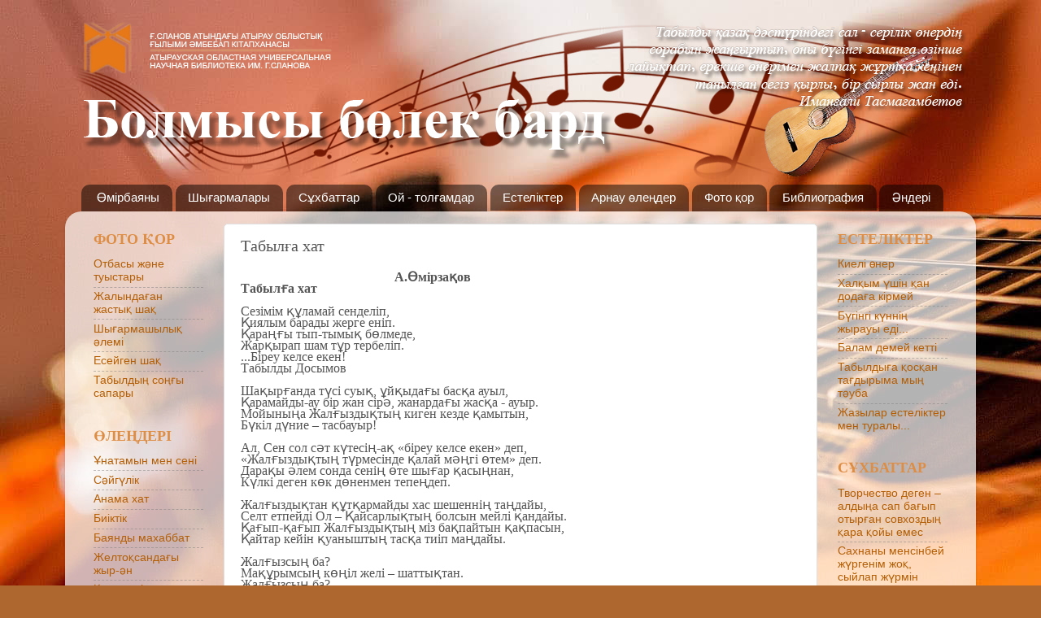

--- FILE ---
content_type: text/html; charset=UTF-8
request_url: https://tabyldy.blogspot.com/p/blog-page_22.html
body_size: 14303
content:
<!DOCTYPE html>
<html class='v2' dir='ltr' xmlns='http://www.w3.org/1999/xhtml' xmlns:b='http://www.google.com/2005/gml/b' xmlns:data='http://www.google.com/2005/gml/data' xmlns:expr='http://www.google.com/2005/gml/expr'>
<head>
<link href='https://www.blogger.com/static/v1/widgets/335934321-css_bundle_v2.css' rel='stylesheet' type='text/css'/>
<meta content='width=1100' name='viewport'/>
<meta content='text/html; charset=UTF-8' http-equiv='Content-Type'/>
<meta content='blogger' name='generator'/>
<link href='https://tabyldy.blogspot.com/favicon.ico' rel='icon' type='image/x-icon'/>
<link href='http://tabyldy.blogspot.com/p/blog-page_22.html' rel='canonical'/>
<link rel="alternate" type="application/atom+xml" title="Болмысы бөлек бард - Atom" href="https://tabyldy.blogspot.com/feeds/posts/default" />
<link rel="alternate" type="application/rss+xml" title="Болмысы бөлек бард - RSS" href="https://tabyldy.blogspot.com/feeds/posts/default?alt=rss" />
<link rel="service.post" type="application/atom+xml" title="Болмысы бөлек бард - Atom" href="https://www.blogger.com/feeds/8399095713155627675/posts/default" />
<!--Can't find substitution for tag [blog.ieCssRetrofitLinks]-->
<meta content='http://tabyldy.blogspot.com/p/blog-page_22.html' property='og:url'/>
<meta content='Табылға хат' property='og:title'/>
<meta content='              А.Өмірзақов     Табылға  хат      Сезімім  құламай  сенделіп,   Қиялым  барады  жерге  еніп.   Қараңғы  тып-тымық  бөлмеде,   ...' property='og:description'/>
<title>Болмысы бөлек бард: Табылға хат</title>
<style id='page-skin-1' type='text/css'><!--
/*-----------------------------------------------
Blogger Template Style
Name:     Picture Window
Designer: Josh Peterson
URL:      www.noaesthetic.com
----------------------------------------------- */
#navbar-iframe {   display: none !important;}
.feed-links {display: none; }
/* Variable definitions
====================
<Variable name="keycolor" description="Main Color" type="color" default="#1a222a"/>
<Variable name="body.background" description="Body Background" type="background"
color="#ad672f" default="#111111 url(//themes.googleusercontent.com/image?id=1OACCYOE0-eoTRTfsBuX1NMN9nz599ufI1Jh0CggPFA_sK80AGkIr8pLtYRpNUKPmwtEa) repeat-x fixed top center"/>
<Group description="Page Text" selector="body">
<Variable name="body.font" description="Font" type="font"
default="normal normal 15px Arial, Tahoma, Helvetica, FreeSans, sans-serif"/>
<Variable name="body.text.color" description="Text Color" type="color" default="#333333"/>
</Group>
<Group description="Backgrounds" selector=".body-fauxcolumns-outer">
<Variable name="body.background.color" description="Outer Background" type="color" default="#296695"/>
<Variable name="header.background.color" description="Header Background" type="color" default="transparent"/>
<Variable name="post.background.color" description="Post Background" type="color" default="#ffffff"/>
</Group>
<Group description="Links" selector=".main-outer">
<Variable name="link.color" description="Link Color" type="color" default="#336699"/>
<Variable name="link.visited.color" description="Visited Color" type="color" default="#6699cc"/>
<Variable name="link.hover.color" description="Hover Color" type="color" default="#33aaff"/>
</Group>
<Group description="Blog Title" selector=".header h1">
<Variable name="header.font" description="Title Font" type="font"
default="normal normal 36px Arial, Tahoma, Helvetica, FreeSans, sans-serif"/>
<Variable name="header.text.color" description="Text Color" type="color" default="#ffffff" />
</Group>
<Group description="Tabs Text" selector=".tabs-inner .widget li a">
<Variable name="tabs.font" description="Font" type="font"
default="normal normal 15px Arial, Tahoma, Helvetica, FreeSans, sans-serif"/>
<Variable name="tabs.text.color" description="Text Color" type="color" default="#ffffff"/>
<Variable name="tabs.selected.text.color" description="Selected Color" type="color" default="#b45f06"/>
</Group>
<Group description="Tabs Background" selector=".tabs-outer .PageList">
<Variable name="tabs.background.color" description="Background Color" type="color" default="transparent"/>
<Variable name="tabs.selected.background.color" description="Selected Color" type="color" default="transparent"/>
<Variable name="tabs.separator.color" description="Separator Color" type="color" default="transparent"/>
</Group>
<Group description="Post Title" selector="h3.post-title, .comments h4">
<Variable name="post.title.font" description="Title Font" type="font"
default="normal normal 18px Arial, Tahoma, Helvetica, FreeSans, sans-serif"/>
</Group>
<Group description="Date Header" selector=".date-header">
<Variable name="date.header.color" description="Text Color" type="color" default="#555555"/>
</Group>
<Group description="Post" selector=".post">
<Variable name="post.footer.text.color" description="Footer Text Color" type="color" default="#999999"/>
<Variable name="post.border.color" description="Border Color" type="color" default="#dddddd"/>
</Group>
<Group description="Gadgets" selector="h2">
<Variable name="widget.title.font" description="Title Font" type="font"
default="bold normal 13px Arial, Tahoma, Helvetica, FreeSans, sans-serif"/>
<Variable name="widget.title.text.color" description="Title Color" type="color" default="#888888"/>
</Group>
<Group description="Footer" selector=".footer-outer">
<Variable name="footer.text.color" description="Text Color" type="color" default="#cccccc"/>
<Variable name="footer.widget.title.text.color" description="Gadget Title Color" type="color" default="#aaaaaa"/>
</Group>
<Group description="Footer Links" selector=".footer-outer">
<Variable name="footer.link.color" description="Link Color" type="color" default="#99ccee"/>
<Variable name="footer.link.visited.color" description="Visited Color" type="color" default="#77aaee"/>
<Variable name="footer.link.hover.color" description="Hover Color" type="color" default="#33aaff"/>
</Group>
<Variable name="content.margin" description="Content Margin Top" type="length" default="20px" min="0" max="100px"/>
<Variable name="content.padding" description="Content Padding" type="length" default="0" min="0" max="100px"/>
<Variable name="content.background" description="Content Background" type="background"
default="transparent none repeat scroll top left"/>
<Variable name="content.border.radius" description="Content Border Radius" type="length" default="0" min="0" max="100px"/>
<Variable name="content.shadow.spread" description="Content Shadow Spread" type="length" default="0" min="0" max="100px"/>
<Variable name="header.padding" description="Header Padding" type="length" default="0" min="0" max="100px"/>
<Variable name="header.background.gradient" description="Header Gradient" type="url"
default="none"/>
<Variable name="header.border.radius" description="Header Border Radius" type="length" default="0" min="0" max="100px"/>
<Variable name="main.border.radius.top" description="Main Border Radius" type="length" default="20px" min="0" max="100px"/>
<Variable name="footer.border.radius.top" description="Footer Border Radius Top" type="length" default="0" min="0" max="100px"/>
<Variable name="footer.border.radius.bottom" description="Footer Border Radius Bottom" type="length" default="20px" min="0" max="100px"/>
<Variable name="region.shadow.spread" description="Main and Footer Shadow Spread" type="length" default="3px" min="0" max="100px"/>
<Variable name="region.shadow.offset" description="Main and Footer Shadow Offset" type="length" default="1px" min="-50px" max="50px"/>
<Variable name="tabs.background.gradient" description="Tab Background Gradient" type="url" default="none"/>
<Variable name="tab.selected.background.gradient" description="Selected Tab Background" type="url"
default="url(//www.blogblog.com/1kt/transparent/white80.png)"/>
<Variable name="tab.background" description="Tab Background" type="background"
default="transparent url(//www.blogblog.com/1kt/transparent/black50.png) repeat scroll top left"/>
<Variable name="tab.border.radius" description="Tab Border Radius" type="length" default="10px" min="0" max="100px"/>
<Variable name="tab.first.border.radius" description="First Tab Border Radius" type="length" default="10px" min="0" max="100px"/>
<Variable name="tabs.border.radius" description="Tabs Border Radius" type="length" default="0" min="0" max="100px"/>
<Variable name="tabs.spacing" description="Tab Spacing" type="length" default=".25em" min="0" max="10em"/>
<Variable name="tabs.margin.bottom" description="Tab Margin Bottom" type="length" default="0" min="0" max="100px"/>
<Variable name="tabs.margin.sides" description="Tab Margin Sides" type="length" default="20px" min="0" max="100px"/>
<Variable name="main.background" description="Main Background" type="background"
default="transparent url(//www.blogblog.com/1kt/transparent/white80.png) repeat scroll top left"/>
<Variable name="main.padding.sides" description="Main Padding Sides" type="length" default="20px" min="0" max="100px"/>
<Variable name="footer.background" description="Footer Background" type="background"
default="transparent url(//www.blogblog.com/1kt/transparent/black50.png) repeat scroll top left"/>
<Variable name="post.margin.sides" description="Post Margin Sides" type="length" default="-20px" min="-50px" max="50px"/>
<Variable name="post.border.radius" description="Post Border Radius" type="length" default="5px" min="0" max="100px"/>
<Variable name="widget.title.text.transform" description="Widget Title Text Transform" type="string" default="uppercase"/>
<Variable name="mobile.background.overlay" description="Mobile Background Overlay" type="string"
default="transparent none repeat scroll top left"/>
<Variable name="startSide" description="Side where text starts in blog language" type="automatic" default="left"/>
<Variable name="endSide" description="Side where text ends in blog language" type="automatic" default="right"/>
*/
/* Content
----------------------------------------------- */
body {
font: normal normal 15px Arial, Tahoma, Helvetica, FreeSans, sans-serif;
color: #555555;
background: #ad672f url(//3.bp.blogspot.com/-QGX5hD4PVu8/VnfqmsbvdhI/AAAAAAAABgM/gokKZv7Z134/s0-r/%25D1%2584%25D0%25BE%25D0%25BD-min.jpg) repeat fixed top left;
}
html body .region-inner {
min-width: 0;
max-width: 100%;
width: auto;
}
.content-outer {
font-size: 90%;
}
a:link {
text-decoration:none;
color: #b45f06;
}
a:visited {
text-decoration:none;
color: #b4895c;
}
a:hover {
text-decoration:underline;
color: #ff9140;
}
.content-outer {
background: transparent none repeat scroll top left;
-moz-border-radius: 0;
-webkit-border-radius: 0;
-goog-ms-border-radius: 0;
border-radius: 0;
-moz-box-shadow: 0 0 0 rgba(0, 0, 0, .15);
-webkit-box-shadow: 0 0 0 rgba(0, 0, 0, .15);
-goog-ms-box-shadow: 0 0 0 rgba(0, 0, 0, .15);
box-shadow: 0 0 0 rgba(0, 0, 0, .15);
margin: 20px auto;
}
.content-inner {
padding: 0;
}
/* Header
----------------------------------------------- */
.header-outer {
background: transparent none repeat-x scroll top left;
_background-image: none;
color: #ffffff;
-moz-border-radius: 0;
-webkit-border-radius: 0;
-goog-ms-border-radius: 0;
border-radius: 0;
}
.Header img, .Header #header-inner {
-moz-border-radius: 0;
-webkit-border-radius: 0;
-goog-ms-border-radius: 0;
border-radius: 0;
}
.header-inner .Header .titlewrapper,
.header-inner .Header .descriptionwrapper {
padding-left: 0;
padding-right: 0;
}
.Header h1 {
font: normal normal 36px Arial, Tahoma, Helvetica, FreeSans, sans-serif;
text-shadow: 1px 1px 3px rgba(0, 0, 0, 0.3);
}
.Header h1 a {
color: #ffffff;
}
.Header .description {
font-size: 130%;
}
/* Tabs
----------------------------------------------- */
.tabs-inner {
margin: .5em 20px 0;
padding: 0;
}
.tabs-inner .section {
margin: 0;
}
.tabs-inner .widget ul {
padding: 0;
background: transparent none repeat scroll bottom;
-moz-border-radius: 0;
-webkit-border-radius: 0;
-goog-ms-border-radius: 0;
border-radius: 0;
}
.tabs-inner .widget li {
border: none;
}
.tabs-inner .widget li a {
display: inline-block;
padding: .5em 1em;
margin-right: .25em;
color: #ffffff;
font: normal normal 15.1px Arial, Tahoma, Helvetica, FreeSans, sans-serif;
-moz-border-radius: 10px 10px 0 0;
-webkit-border-top-left-radius: 10px;
-webkit-border-top-right-radius: 10px;
-goog-ms-border-radius: 10px 10px 0 0;
border-radius: 10px 10px 0 0;
background: transparent url(//www.blogblog.com/1kt/transparent/black50.png) repeat scroll top left;
border-right: 1px solid transparent;
}
.tabs-inner .widget li:first-child a {
padding-left: 1.25em;
-moz-border-radius-topleft: 10px;
-moz-border-radius-bottomleft: 0;
-webkit-border-top-left-radius: 10px;
-webkit-border-bottom-left-radius: 0;
-goog-ms-border-top-left-radius: 10px;
-goog-ms-border-bottom-left-radius: 0;
border-top-left-radius: 10px;
border-bottom-left-radius: 0;
}
.tabs-inner .widget li.selected a,
.tabs-inner .widget li a:hover {
position: relative;
z-index: 1;
background: transparent url(//www.blogblog.com/1kt/transparent/white80.png) repeat scroll bottom;
color: #000000;
-moz-box-shadow: 0 0 3px rgba(0, 0, 0, .15);
-webkit-box-shadow: 0 0 3px rgba(0, 0, 0, .15);
-goog-ms-box-shadow: 0 0 3px rgba(0, 0, 0, .15);
box-shadow: 0 0 3px rgba(0, 0, 0, .15);
}
/* Headings
----------------------------------------------- */
h2 {
font: normal bold 18px 'Times New Roman', Times, FreeSerif, serif;
text-transform: uppercase;
color: #dd8d44;
margin: .5em 0;
}
/* Main
----------------------------------------------- */
.main-outer {
background: transparent url(//www.blogblog.com/1kt/transparent/white80.png) repeat scroll top left;
-moz-border-radius: 20px 20px 0 0;
-webkit-border-top-left-radius: 20px;
-webkit-border-top-right-radius: 20px;
-webkit-border-bottom-left-radius: 0;
-webkit-border-bottom-right-radius: 0;
-goog-ms-border-radius: 20px 20px 0 0;
border-radius: 20px 20px 0 0;
-moz-box-shadow: 0 1px 3px rgba(0, 0, 0, .15);
-webkit-box-shadow: 0 1px 3px rgba(0, 0, 0, .15);
-goog-ms-box-shadow: 0 1px 3px rgba(0, 0, 0, .15);
box-shadow: 0 1px 3px rgba(0, 0, 0, .15);
}
.main-inner {
padding: 15px 20px 20px;
}
.main-inner .column-center-inner {
padding: 0 0;
}
.main-inner .column-left-inner {
padding-left: 0;
}
.main-inner .column-right-inner {
padding-right: 0;
}
/* Posts
----------------------------------------------- */
h3.post-title {
margin: 0;
font: normal normal 20px 'Times New Roman', Times, FreeSerif, serif;
}
.comments h4 {
margin: 1em 0 0;
font: normal normal 20px 'Times New Roman', Times, FreeSerif, serif;
}
.date-header span {
color: #858585;
}
.post-outer {
background-color: #ffffff;
border: solid 1px #e0e0e0;
-moz-border-radius: 5px;
-webkit-border-radius: 5px;
border-radius: 5px;
-goog-ms-border-radius: 5px;
padding: 15px 20px;
margin: 0 -20px 20px;
}
.post-body {
line-height: 1.4;
font-size: 110%;
position: relative;
}
.post-header {
margin: 0 0 1.5em;
color: #9f9f9f;
line-height: 1.6;
}
.post-footer {
margin: .5em 0 0;
color: #9f9f9f;
line-height: 1.6;
}
#blog-pager {
font-size: 140%
}
#comments .comment-author {
padding-top: 1.5em;
border-top: dashed 1px #ccc;
border-top: dashed 1px rgba(128, 128, 128, .5);
background-position: 0 1.5em;
}
#comments .comment-author:first-child {
padding-top: 0;
border-top: none;
}
.avatar-image-container {
margin: .2em 0 0;
}
/* Comments
----------------------------------------------- */
.comments .comments-content .icon.blog-author {
background-repeat: no-repeat;
background-image: url([data-uri]);
}
.comments .comments-content .loadmore a {
border-top: 1px solid #ff9140;
border-bottom: 1px solid #ff9140;
}
.comments .continue {
border-top: 2px solid #ff9140;
}
/* Widgets
----------------------------------------------- */
.widget ul, .widget #ArchiveList ul.flat {
padding: 0;
list-style: none;
}
.widget ul li, .widget #ArchiveList ul.flat li {
border-top: dashed 1px #ccc;
border-top: dashed 1px rgba(128, 128, 128, .5);
}
.widget ul li:first-child, .widget #ArchiveList ul.flat li:first-child {
border-top: none;
}
.widget .post-body ul {
list-style: disc;
}
.widget .post-body ul li {
border: none;
}
/* Footer
----------------------------------------------- */
.footer-outer {
color:#cfcfcf;
background: transparent url(//www.blogblog.com/1kt/transparent/black50.png) repeat scroll top left;
-moz-border-radius: 0 0 20px 20px;
-webkit-border-top-left-radius: 0;
-webkit-border-top-right-radius: 0;
-webkit-border-bottom-left-radius: 20px;
-webkit-border-bottom-right-radius: 20px;
-goog-ms-border-radius: 0 0 20px 20px;
border-radius: 0 0 20px 20px;
-moz-box-shadow: 0 1px 3px rgba(0, 0, 0, .15);
-webkit-box-shadow: 0 1px 3px rgba(0, 0, 0, .15);
-goog-ms-box-shadow: 0 1px 3px rgba(0, 0, 0, .15);
box-shadow: 0 1px 3px rgba(0, 0, 0, .15);
}
.footer-inner {
padding: 10px 20px 20px;
}
.footer-outer a {
color: #efc0a0;
}
.footer-outer a:visited {
color: #efc07f;
}
.footer-outer a:hover {
color: #ff9140;
}
.footer-outer .widget h2 {
color: #afafaf;
}
/* Mobile
----------------------------------------------- */
html body.mobile {
height: auto;
}
html body.mobile {
min-height: 480px;
background-size: 100% auto;
}
.mobile .body-fauxcolumn-outer {
background: transparent none repeat scroll top left;
}
html .mobile .mobile-date-outer, html .mobile .blog-pager {
border-bottom: none;
background: transparent url(//www.blogblog.com/1kt/transparent/white80.png) repeat scroll top left;
margin-bottom: 10px;
}
.mobile .date-outer {
background: transparent url(//www.blogblog.com/1kt/transparent/white80.png) repeat scroll top left;
}
.mobile .header-outer, .mobile .main-outer,
.mobile .post-outer, .mobile .footer-outer {
-moz-border-radius: 0;
-webkit-border-radius: 0;
-goog-ms-border-radius: 0;
border-radius: 0;
}
.mobile .content-outer,
.mobile .main-outer,
.mobile .post-outer {
background: inherit;
border: none;
}
.mobile .content-outer {
font-size: 100%;
}
.mobile-link-button {
background-color: #b45f06;
}
.mobile-link-button a:link, .mobile-link-button a:visited {
color: #ffffff;
}
.mobile-index-contents {
color: #555555;
}
.mobile .tabs-inner .PageList .widget-content {
background: transparent url(//www.blogblog.com/1kt/transparent/white80.png) repeat scroll bottom;
color: #000000;
}
.mobile .tabs-inner .PageList .widget-content .pagelist-arrow {
border-left: 1px solid transparent;
}

--></style>
<style id='template-skin-1' type='text/css'><!--
body {
min-width: 1120px;
}
.content-outer, .content-fauxcolumn-outer, .region-inner {
min-width: 1120px;
max-width: 1120px;
_width: 1120px;
}
.main-inner .columns {
padding-left: 180px;
padding-right: 180px;
}
.main-inner .fauxcolumn-center-outer {
left: 180px;
right: 180px;
/* IE6 does not respect left and right together */
_width: expression(this.parentNode.offsetWidth -
parseInt("180px") -
parseInt("180px") + 'px');
}
.main-inner .fauxcolumn-left-outer {
width: 180px;
}
.main-inner .fauxcolumn-right-outer {
width: 180px;
}
.main-inner .column-left-outer {
width: 180px;
right: 100%;
margin-left: -180px;
}
.main-inner .column-right-outer {
width: 180px;
margin-right: -180px;
}
#layout {
min-width: 0;
}
#layout .content-outer {
min-width: 0;
width: 800px;
}
#layout .region-inner {
min-width: 0;
width: auto;
}
--></style>
<link href='https://www.blogger.com/dyn-css/authorization.css?targetBlogID=8399095713155627675&amp;zx=97b12c3e-d391-41e9-a54e-2e5ea15951f9' media='none' onload='if(media!=&#39;all&#39;)media=&#39;all&#39;' rel='stylesheet'/><noscript><link href='https://www.blogger.com/dyn-css/authorization.css?targetBlogID=8399095713155627675&amp;zx=97b12c3e-d391-41e9-a54e-2e5ea15951f9' rel='stylesheet'/></noscript>
<meta name='google-adsense-platform-account' content='ca-host-pub-1556223355139109'/>
<meta name='google-adsense-platform-domain' content='blogspot.com'/>

</head>
<body class='loading'>
<!-- Rating@Mail.ru counter -->
<script type='text/javascript'>
var _tmr = window._tmr || (window._tmr = []);
_tmr.push({id: "2723705", type: "pageView", start: (new Date()).getTime()});
(function (d, w, id) {
  if (d.getElementById(id)) return;
  var ts = d.createElement("script"); ts.type = "text/javascript"; ts.async = true; ts.id = id;
  ts.src = (d.location.protocol == "https:" ? "https:" : "http:") + "//top-fwz1.mail.ru/js/code.js";
  var f = function () {var s = d.getElementsByTagName("script")[0]; s.parentNode.insertBefore(ts, s);};
  if (w.opera == "[object Opera]") { d.addEventListener("DOMContentLoaded", f, false); } else { f(); }
})(document, window, "topmailru-code");
</script><noscript><div style='position:absolute;left:-10000px;'>
<img alt='Рейтинг@Mail.ru' height='1' src='//top-fwz1.mail.ru/counter?id=2723705;js=na' style='border:0;' width='1'/>
</div></noscript>
<!-- //Rating@Mail.ru counter -->
<div class='body-fauxcolumns'>
<div class='fauxcolumn-outer body-fauxcolumn-outer'>
<div class='cap-top'>
<div class='cap-left'></div>
<div class='cap-right'></div>
</div>
<div class='fauxborder-left'>
<div class='fauxborder-right'></div>
<div class='fauxcolumn-inner'>
</div>
</div>
<div class='cap-bottom'>
<div class='cap-left'></div>
<div class='cap-right'></div>
</div>
</div>
</div>
<div class='content'>
<div class='content-fauxcolumns'>
<div class='fauxcolumn-outer content-fauxcolumn-outer'>
<div class='cap-top'>
<div class='cap-left'></div>
<div class='cap-right'></div>
</div>
<div class='fauxborder-left'>
<div class='fauxborder-right'></div>
<div class='fauxcolumn-inner'>
</div>
</div>
<div class='cap-bottom'>
<div class='cap-left'></div>
<div class='cap-right'></div>
</div>
</div>
</div>
<div class='content-outer'>
<div class='content-cap-top cap-top'>
<div class='cap-left'></div>
<div class='cap-right'></div>
</div>
<div class='fauxborder-left content-fauxborder-left'>
<div class='fauxborder-right content-fauxborder-right'></div>
<div class='content-inner'>
<header>
<div class='header-outer'>
<div class='header-cap-top cap-top'>
<div class='cap-left'></div>
<div class='cap-right'></div>
</div>
<div class='fauxborder-left header-fauxborder-left'>
<div class='fauxborder-right header-fauxborder-right'></div>
<div class='region-inner header-inner'>
<div class='header section' id='header' name='Заголовок'><div class='widget Header' data-version='1' id='Header1'>
<div id='header-inner'>
<a href='https://tabyldy.blogspot.com/' style='display: block'>
<img alt='Болмысы бөлек бард' height='200px; ' id='Header1_headerimg' src='https://blogger.googleusercontent.com/img/b/R29vZ2xl/AVvXsEg_gTWOV4RRTw8e_E_-Bjhj4cDCqu7Cj2NLTVM8ly71-4dvSHzxHMdS76XuGbN042yeIt5DM98_1UcDj2C5K29oRFtDpBgf0VvCGghV8-5ug0GCFOYrohYhAiuucKJslvcfA8EvX8lJi4g/s1600-r/header-.png' style='display: block' width='1120px; '/>
</a>
</div>
</div></div>
</div>
</div>
<div class='header-cap-bottom cap-bottom'>
<div class='cap-left'></div>
<div class='cap-right'></div>
</div>
</div>
</header>
<div class='tabs-outer'>
<div class='tabs-cap-top cap-top'>
<div class='cap-left'></div>
<div class='cap-right'></div>
</div>
<div class='fauxborder-left tabs-fauxborder-left'>
<div class='fauxborder-right tabs-fauxborder-right'></div>
<div class='region-inner tabs-inner'>
<div class='tabs section' id='crosscol' name='Поперечный столбец'><div class='widget PageList' data-version='1' id='PageList5'>
<h2>Страницы</h2>
<div class='widget-content'>
<ul>
<li>
<a href='https://tabyldy.blogspot.com/p/blog-page_18.html'>Өмірбаяны</a>
</li>
<li>
<a href='https://tabyldy.blogspot.com/p/blog-page_13.html'>Шығармалары</a>
</li>
<li>
<a href='https://tabyldy.blogspot.com/p/p-margin-bottom-0.html'> Сұхбаттар </a>
</li>
<li>
<a href='https://tabyldy.blogspot.com/p/blog-page_67.html'>Ой - толғамдар</a>
</li>
<li>
<a href='https://tabyldy.blogspot.com/p/blog-page_89.html'>Естеліктер</a>
</li>
<li>
<a href='https://tabyldy.blogspot.com/p/blog-page_74.html'>Арнау өлеңдер</a>
</li>
<li>
<a href='https://tabyldy.blogspot.com/p/blog-page_68.html'>Фото қор</a>
</li>
<li>
<a href='https://tabyldy.blogspot.com/p/blog-page_69.html'>Библиография</a>
</li>
<li>
<a href='https://tabyldy.blogspot.com/p/blog-page_82.html'>Әндері</a>
</li>
</ul>
<div class='clear'></div>
</div>
</div></div>
<div class='tabs no-items section' id='crosscol-overflow' name='Cross-Column 2'></div>
</div>
</div>
<div class='tabs-cap-bottom cap-bottom'>
<div class='cap-left'></div>
<div class='cap-right'></div>
</div>
</div>
<div class='main-outer'>
<div class='main-cap-top cap-top'>
<div class='cap-left'></div>
<div class='cap-right'></div>
</div>
<div class='fauxborder-left main-fauxborder-left'>
<div class='fauxborder-right main-fauxborder-right'></div>
<div class='region-inner main-inner'>
<div class='columns fauxcolumns'>
<div class='fauxcolumn-outer fauxcolumn-center-outer'>
<div class='cap-top'>
<div class='cap-left'></div>
<div class='cap-right'></div>
</div>
<div class='fauxborder-left'>
<div class='fauxborder-right'></div>
<div class='fauxcolumn-inner'>
</div>
</div>
<div class='cap-bottom'>
<div class='cap-left'></div>
<div class='cap-right'></div>
</div>
</div>
<div class='fauxcolumn-outer fauxcolumn-left-outer'>
<div class='cap-top'>
<div class='cap-left'></div>
<div class='cap-right'></div>
</div>
<div class='fauxborder-left'>
<div class='fauxborder-right'></div>
<div class='fauxcolumn-inner'>
</div>
</div>
<div class='cap-bottom'>
<div class='cap-left'></div>
<div class='cap-right'></div>
</div>
</div>
<div class='fauxcolumn-outer fauxcolumn-right-outer'>
<div class='cap-top'>
<div class='cap-left'></div>
<div class='cap-right'></div>
</div>
<div class='fauxborder-left'>
<div class='fauxborder-right'></div>
<div class='fauxcolumn-inner'>
</div>
</div>
<div class='cap-bottom'>
<div class='cap-left'></div>
<div class='cap-right'></div>
</div>
</div>
<!-- corrects IE6 width calculation -->
<div class='columns-inner'>
<div class='column-center-outer'>
<div class='column-center-inner'>
<div class='main section' id='main' name='Основной'><div class='widget Blog' data-version='1' id='Blog1'>
<div class='blog-posts hfeed'>

          <div class="date-outer">
        

          <div class="date-posts">
        
<div class='post-outer'>
<div class='post hentry uncustomized-post-template' itemprop='blogPost' itemscope='itemscope' itemtype='http://schema.org/BlogPosting'>
<meta content='8399095713155627675' itemprop='blogId'/>
<meta content='3256160423871439820' itemprop='postId'/>
<a name='3256160423871439820'></a>
<h3 class='post-title entry-title' itemprop='name'>
Табылға хат
</h3>
<div class='post-header'>
<div class='post-header-line-1'></div>
</div>
<div class='post-body entry-content' id='post-body-3256160423871439820' itemprop='description articleBody'>
<div dir="ltr" style="text-align: left;" trbidi="on">


 
 
 
 <style type="text/css">p { margin-bottom: 0.25cm; direction: ltr; line-height: 120%; text-align: left; widows: 2; orphans: 2; }</style>


<div align="left" style="line-height: 100%; margin-bottom: 0cm; orphans: 2; text-indent: 5cm; widows: 2;">
<span style="font-family: Times New Roman, serif;"><span style="font-size: medium;"><span lang="kk-KZ"><b>А.Өмірзақов
 </b></span></span></span>
</div>
<div style="line-height: 100%; margin-bottom: 0cm;">
<span style="font-family: Times New Roman, serif;"><span style="font-size: medium;"><span lang="kk-KZ"><b>Табылға
 хат</b></span></span></span></div>
<div style="line-height: 100%; margin-bottom: 0cm;">
<br />
</div>
<div style="line-height: 100%; margin-bottom: 0cm;">
<span style="font-family: Times New Roman, serif;"><span style="font-size: medium;"><span lang="kk-KZ">Сезімім
 құламай  сенделіп,</span></span></span></div>
<div style="line-height: 100%; margin-bottom: 0cm;">
<span style="font-family: Times New Roman, serif;"><span style="font-size: medium;"><span lang="kk-KZ">Қиялым
 барады  жерге  еніп.</span></span></span></div>
<div style="line-height: 100%; margin-bottom: 0cm;">
<span style="font-family: Times New Roman, serif;"><span style="font-size: medium;"><span lang="kk-KZ">Қараңғы
 тып-тымық  бөлмеде,</span></span></span></div>
<div style="line-height: 100%; margin-bottom: 0cm;">
<span style="font-family: Times New Roman, serif;"><span style="font-size: medium;"><span lang="kk-KZ">Жарқырап
 шам  тұр  тербеліп.</span></span></span></div>
<div style="line-height: 100%; margin-bottom: 0cm;">
<span style="font-family: Times New Roman, serif;"><span style="font-size: medium;"><span lang="kk-KZ">...Біреу
 келсе  екен!</span></span></span></div>
<div style="line-height: 100%; margin-bottom: 0cm;">
<span style="font-family: Times New Roman, serif;"><span style="font-size: medium;"><span lang="kk-KZ">Табылды
 Досымов</span></span></span></div>
<div lang="kk-KZ" style="line-height: 100%; margin-bottom: 0cm;">
<br />
</div>
<div style="line-height: 100%; margin-bottom: 0cm;">
<span style="font-family: Times New Roman, serif;"><span style="font-size: medium;"><span lang="kk-KZ">Шақырғанда
 түсі  суық,  ұйқыдағы  басқа  ауыл,</span></span></span></div>
<div style="line-height: 100%; margin-bottom: 0cm;">
<span style="font-family: Times New Roman, serif;"><span style="font-size: medium;"><span lang="kk-KZ">Қарамайды-ау
 бір  жан  сірә,  жанардағы  жасқа - ауыр.</span></span></span></div>
<div style="line-height: 100%; margin-bottom: 0cm;">
<span style="font-family: Times New Roman, serif;"><span style="font-size: medium;"><span lang="kk-KZ">Мойыныңа
 Жалғыздықтың  киген  кезде  қамытын,</span></span></span></div>
<div style="line-height: 100%; margin-bottom: 0cm;">
<span style="font-family: Times New Roman, serif;"><span style="font-size: medium;"><span lang="kk-KZ">Бүкіл
 дүние &#8211; тасбауыр!</span></span></span></div>
<div lang="kk-KZ" style="line-height: 100%; margin-bottom: 0cm;">
<br />
</div>
<div style="line-height: 100%; margin-bottom: 0cm;">
<span style="font-family: Times New Roman, serif;"><span style="font-size: medium;"><span lang="kk-KZ">Ал,
 Сен  сол  сәт  күтесің-ақ  &#171;біреу  келсе
 екен&#187;  деп,</span></span></span></div>
<div style="line-height: 100%; margin-bottom: 0cm;">
<span style="font-family: Times New Roman, serif;"><span style="font-size: medium;"><span lang="kk-KZ">&#171;Жалғыздықтың
 түрмесінде  қалай  мәңгі  өтем&#187;  деп.</span></span></span></div>
<div style="line-height: 100%; margin-bottom: 0cm;">
<span style="font-family: Times New Roman, serif;"><span style="font-size: medium;"><span lang="kk-KZ">Дарақы
 әлем  сонда  сенің  өте  шығар  қасыңнан,</span></span></span></div>
<div style="line-height: 100%; margin-bottom: 0cm;">
<span style="font-family: Times New Roman, serif;"><span style="font-size: medium;"><span lang="kk-KZ">Күлкі
 деген көк  дөненмен  тепеңдеп.</span></span></span></div>
<div lang="kk-KZ" style="line-height: 100%; margin-bottom: 0cm;">
<br />
</div>
<div style="line-height: 100%; margin-bottom: 0cm;">
<span style="font-family: Times New Roman, serif;"><span style="font-size: medium;"><span lang="kk-KZ">Жалғыздықтан
 құтқармайды  хас  шешеннің  таңдайы,</span></span></span></div>
<div style="line-height: 100%; margin-bottom: 0cm;">
<span style="font-family: Times New Roman, serif;"><span style="font-size: medium;"><span lang="kk-KZ">Селт
 етпейді  Ол &#8211; Қайсарлықтың болсын 
мейлі  қандайы.</span></span></span></div>
<div style="line-height: 100%; margin-bottom: 0cm;">
<span style="font-family: Times New Roman, serif;"><span style="font-size: medium;"><span lang="kk-KZ">Қағып-қағып
 Жалғыздықтың  міз  бақпайтын  қақпасын,</span></span></span></div>
<div style="line-height: 100%; margin-bottom: 0cm;">
<span style="font-family: Times New Roman, serif;"><span style="font-size: medium;"><span lang="kk-KZ">Қайтар
 кейін  қуаныштың  тасқа  тиіп  маңдайы.</span></span></span></div>
<div lang="kk-KZ" style="line-height: 100%; margin-bottom: 0cm;">
<br />
</div>
<div style="line-height: 100%; margin-bottom: 0cm;">
<span style="font-family: Times New Roman, serif;"><span style="font-size: medium;"><span lang="kk-KZ">Жалғызсың
 ба?</span></span></span></div>
<div style="line-height: 100%; margin-bottom: 0cm;">
<span style="font-family: Times New Roman, serif;"><span style="font-size: medium;"><span lang="kk-KZ">Мақұрымсың
 көңіл  желі &#8211; шаттықтан.</span></span></span></div>
<div style="line-height: 100%; margin-bottom: 0cm;">
<span style="font-family: Times New Roman, serif;"><span style="font-size: medium;"><span lang="kk-KZ">Жалғызсың
 ба?</span></span></span></div>
<div style="line-height: 100%; margin-bottom: 0cm;">
<span style="font-family: Times New Roman, serif;"><span style="font-size: medium;"><span lang="kk-KZ">Баса
 беру  жөн  жүректі &#8211; аптыққан.</span></span></span></div>
<div style="line-height: 100%; margin-bottom: 0cm;">
<span style="font-family: Times New Roman, serif;"><span style="font-size: medium;"><span lang="kk-KZ">Бұл
 жалғанда  селт  етпейтін  суық  сөзге 
осынау,</span></span></span></div>
<div style="line-height: 100%; margin-bottom: 0cm;">
<span style="font-family: Times New Roman, serif;"><span style="font-size: medium;"><span lang="kk-KZ">Біздің
 ғана  жүрегіміз &#8211; Жалғыздыққа  жаттыққан!</span></span></span></div>
<div lang="kk-KZ" style="line-height: 100%; margin-bottom: 0cm;">
<br />
</div>
<div style="line-height: 100%; margin-bottom: 0cm;">
<span style="font-family: Times New Roman, serif;"><span style="font-size: medium;"><span lang="kk-KZ">Ақынбыз
 ғой  екеуміз  де &#8211; еңкеюді  ар  санар,</span></span></span></div>
<div style="line-height: 100%; margin-bottom: 0cm;">
<span style="font-family: Times New Roman, serif;"><span style="font-size: medium;"><span lang="kk-KZ">&#171;Құрбым
&#8211; Қасірет,</span></span></span></div>
<div style="line-height: 100%; margin-bottom: 0cm;">
<span style="font-family: Times New Roman, serif;"><span style="font-size: medium;"><span lang="kk-KZ">Ал,
 Жалғыздық &#8211; Серігім!&#187;  деп  жар  салар.</span></span></span></div>
<div style="line-height: 100%; margin-bottom: 0cm;">
<span style="font-family: Times New Roman, serif;"><span style="font-size: medium;"><span lang="kk-KZ">Илана
 бер,</span></span></span></div>
<div style="line-height: 100%; margin-bottom: 0cm;">
<span style="font-family: Times New Roman, serif;"><span style="font-size: medium;"><span lang="kk-KZ">Тәкаппар
 мен  Қайсарларды  қашанда</span></span></span></div>
<div style="line-height: 100%; margin-bottom: 0cm;">
<span style="font-family: Times New Roman, serif;"><span style="font-size: medium;"><span lang="kk-KZ">Даңқ
 пен  Ажал  Ақиқаттың  алаңында  қарсы 
алар!..</span></span></span></div>
</div>
<div style='clear: both;'></div>
</div>
<div class='post-footer'>
<div class='post-footer-line post-footer-line-1'>
<span class='post-author vcard'>
</span>
<span class='post-timestamp'>
</span>
<span class='post-comment-link'>
</span>
<span class='post-icons'>
</span>
<div class='post-share-buttons goog-inline-block'>
</div>
</div>
<div class='post-footer-line post-footer-line-2'>
<span class='post-labels'>
</span>
</div>
<div class='post-footer-line post-footer-line-3'>
<span class='post-location'>
</span>
</div>
</div>
</div>
<div class='comments' id='comments'>
<a name='comments'></a>
</div>
</div>

        </div></div>
      
</div>
<div class='blog-feeds'>
<div class='feed-links'>
Подписаться на:
<a class='feed-link' href='https://tabyldy.blogspot.com/feeds/posts/default' target='_blank' type='application/atom+xml'>Комментарии (Atom)</a>
</div>
</div>
</div></div>
</div>
</div>
<div class='column-left-outer'>
<div class='column-left-inner'>
<aside>
<div class='sidebar section' id='sidebar-left-1'><div class='widget PageList' data-version='1' id='PageList4'>
<h2>Фото қор</h2>
<div class='widget-content'>
<ul>
<li>
<a href='https://tabyldy.blogspot.com/p/blog-page_28.html'>Отбасы және туыстары</a>
</li>
<li>
<a href='https://tabyldy.blogspot.com/p/blog-page_44.html'>Жалындаған жастық шақ</a>
</li>
<li>
<a href='https://tabyldy.blogspot.com/p/blog-page_14.html'>Шығармашылық әлемі</a>
</li>
<li>
<a href='https://tabyldy.blogspot.com/p/4.html'>Есейген шақ</a>
</li>
<li>
<a href='https://tabyldy.blogspot.com/p/blog-page_84.html'>Табылдың соңғы сапары</a>
</li>
</ul>
<div class='clear'></div>
</div>
</div><div class='widget PageList' data-version='1' id='PageList6'>
<h2>Өлеңдері</h2>
<div class='widget-content'>
<ul>
<li>
<a href='https://tabyldy.blogspot.com/p/blog-page_35.html'>Ұнатамын мен сені</a>
</li>
<li>
<a href='https://tabyldy.blogspot.com/p/blog-page_2.html'>Сәйгүлік</a>
</li>
<li>
<a href='https://tabyldy.blogspot.com/p/blog-page_62.html'>Анама хат</a>
</li>
<li>
<a href='https://tabyldy.blogspot.com/p/blog-page_17.html'>Биіктік</a>
</li>
<li>
<a href='https://tabyldy.blogspot.com/p/blog-page_51.html'>Баянды махаббат</a>
</li>
<li>
<a href='https://tabyldy.blogspot.com/p/p-margin-bottom-0_17.html'>Желтоқсандағы жыр-ән</a>
</li>
<li>
<a href='https://tabyldy.blogspot.com/p/blog-page_23.html'>Қазақ едім дегенше...</a>
</li>
<li>
<a href='https://tabyldy.blogspot.com/p/blog-page_32.html'>Табылдың әні</a>
</li>
<li>
<a href='https://tabyldy.blogspot.com/p/blog-page_55.html'>Елге сәлем</a>
</li>
<li>
<a href='https://tabyldy.blogspot.com/p/blog-page_61.html'>Жалғыздық</a>
</li>
<li>
<a href='https://tabyldy.blogspot.com/p/blog-page_59.html'>Ақан серіге</a>
</li>
<li>
<a href='https://tabyldy.blogspot.com/p/blog-page_91.html'>Асан қайғыны аңсау</a>
</li>
</ul>
<div class='clear'></div>
</div>
</div><div class='widget HTML' data-version='1' id='HTML1'>
<div class='widget-content'>
<center><form id="searchThis" action="/search" style="display: inline;" method="get"><input id="searchBox" style="width: 130px;" value="Блогтан іздеу..." name="q" onclick="this.value=''" type="text"/><input id="searchButton" value="Іздеу" type="submit"/></form></center>
</div>
<div class='clear'></div>
</div><div class='widget PageList' data-version='1' id='PageList7'>
<h2>Арнау</h2>
<div class='widget-content'>
<ul>
<li class='selected'>
<a href='https://tabyldy.blogspot.com/p/blog-page_22.html'>Табылға хат</a>
</li>
<li>
<a href='https://tabyldy.blogspot.com/p/blog-page_63.html'>Табылды Досымовқа</a>
</li>
<li>
<a href='https://tabyldy.blogspot.com/p/p-margin-bottom-0_64.html'>Қалғып кетіп мәңгіге...</a>
</li>
<li>
<a href='https://tabyldy.blogspot.com/p/p-margin-bottom-0_85.html'>Табыл досыма</a>
</li>
<li>
<a href='https://tabyldy.blogspot.com/p/p-margin-bottom-0_75.html'>Өжет дарын</a>
</li>
<li>
<a href='https://tabyldy.blogspot.com/p/p-margin-bottom-0_4.html'>Арыстан еді - ау Табылды</a>
</li>
<li>
<a href='https://tabyldy.blogspot.com/p/p-margin-bottom-0_71.html'>Жыл мен жыр</a>
</li>
<li>
<a href='https://tabyldy.blogspot.com/p/p-margin-bottom-0_65.html'>Ақынға өлу керек пе?</a>
</li>
<li>
<a href='https://tabyldy.blogspot.com/p/p-margin-bottom-0_13.html'>Саған</a>
</li>
</ul>
<div class='clear'></div>
</div>
</div><div class='widget HTML' data-version='1' id='HTML4'>
<div class='widget-content'>
<!-- Rating@Mail.ru logo -->
<a href="http://top.mail.ru/jump?from=2723705">
<img src="//top-fwz1.mail.ru/counter?id=2723705;t=571;l=1" 
style="border:0;" height="40" width="88" alt="Рейтинг@Mail.ru" /></a>
<!-- //Rating@Mail.ru logo -->
</div>
<div class='clear'></div>
</div></div>
</aside>
</div>
</div>
<div class='column-right-outer'>
<div class='column-right-inner'>
<aside>
<div class='sidebar section' id='sidebar-right-1'><div class='widget PageList' data-version='1' id='PageList2'>
<h2>Естеліктер</h2>
<div class='widget-content'>
<ul>
<li>
<a href='https://tabyldy.blogspot.com/p/blog-page_49.html'>Киелі өнер</a>
</li>
<li>
<a href='https://tabyldy.blogspot.com/p/blog-page_70.html'>Халқым үшін қан додаға кірмей</a>
</li>
<li>
<a href='https://tabyldy.blogspot.com/p/blog-page_31.html'>Бүгінгі күннің жырауы еді...</a>
</li>
<li>
<a href='https://tabyldy.blogspot.com/p/blog-page_79.html'>Балам демей кетті</a>
</li>
<li>
<a href='https://tabyldy.blogspot.com/p/45.html'>Табылдыға қосқан тағдырыма мың тәуба</a>
</li>
<li>
<a href='https://tabyldy.blogspot.com/p/blog-page_77.html'>Жазылар естеліктер мен туралы...</a>
</li>
</ul>
<div class='clear'></div>
</div>
</div><div class='widget PageList' data-version='1' id='PageList3'>
<h2>Сұхбаттар</h2>
<div class='widget-content'>
<ul>
<li>
<a href='https://tabyldy.blogspot.com/p/blog-page_29.html'>Творчество деген &#8211; алдыңа сап бағып отырған совхоздың қара қойы емес</a>
</li>
<li>
<a href='https://tabyldy.blogspot.com/p/blog-page_15.html'>Сахнаны менсінбей жүргенім жоқ, сыйлап жүрмін</a>
</li>
<li>
<a href='https://tabyldy.blogspot.com/p/blog-page_96.html'>Мұнай, ақша, байлық жүрген жерде өнердің бағаланбайтыны белгілі</a>
</li>
<li>
<a href='https://tabyldy.blogspot.com/p/blog-page_95.html'>Менде ән көп, тек таласпай бөлісіңдер!</a>
</li>
<li>
<a href='https://tabyldy.blogspot.com/p/blog-page_94.html'>Мақалалар топтамасы</a>
</li>
<li>
<a href='https://tabyldy.blogspot.com/p/blog-page_86.html'>&#171;Қыр баласы қол созады аспанға...&#187;</a>
</li>
<li>
<a href='https://tabyldy.blogspot.com/p/blog-page_93.html'>Бір ән жазсам да, халықтың есінде қалса деймін </a>
</li>
<li>
<a href='https://tabyldy.blogspot.com/p/blog-page_39.html'>Бардтық өнердің түп тамыры &#8211; жыраулық дәстүр</a>
</li>
<li>
<a href='https://tabyldy.blogspot.com/p/blog-page_72.html'>Бард &#8211; біздіңше, жырау. Демек, бұл өнердің қазаққа да жаттығы жоқ</a>
</li>
</ul>
<div class='clear'></div>
</div>
</div><div class='widget PageList' data-version='1' id='PageList1'>
<h2>Ой - толғам</h2>
<div class='widget-content'>
<ul>
<li>
<a href='https://tabyldy.blogspot.com/p/blog-page_83.html'>ТАБЫЛ &#8211; КӨҢІЛДІҢ ҚОҢЫР МҰҢЫ</a>
</li>
<li>
<a href='https://tabyldy.blogspot.com/p/blog-page_19.html'>Жүрегі толған жыр &#8211; әлем</a>
</li>
<li>
<a href='https://tabyldy.blogspot.com/p/blog-page_53.html'>Лапылдап өткен маздақ жан</a>
</li>
<li>
<a href='https://tabyldy.blogspot.com/p/blog-page_7.html'>Табылдымен танысу</a>
</li>
</ul>
<div class='clear'></div>
</div>
</div></div>
</aside>
</div>
</div>
</div>
<div style='clear: both'></div>
<!-- columns -->
</div>
<!-- main -->
</div>
</div>
<div class='main-cap-bottom cap-bottom'>
<div class='cap-left'></div>
<div class='cap-right'></div>
</div>
</div>
<footer>
<div class='footer-outer'>
<div class='footer-cap-top cap-top'>
<div class='cap-left'></div>
<div class='cap-right'></div>
</div>
<div class='fauxborder-left footer-fauxborder-left'>
<div class='fauxborder-right footer-fauxborder-right'></div>
<div class='region-inner footer-inner'>
<div class='foot no-items section' id='footer-1'></div>
<table border='0' cellpadding='0' cellspacing='0' class='section-columns columns-2'>
<tbody>
<tr>
<td class='first columns-cell'>
<div class='foot no-items section' id='footer-2-1'></div>
</td>
<td class='columns-cell'>
<div class='foot no-items section' id='footer-2-2'></div>
</td>
</tr>
</tbody>
</table>
<!-- outside of the include in order to lock Attribution widget -->
<div class='foot section' id='footer-3' name='Нижний колонтитул'><div class='widget Attribution' data-version='1' id='Attribution1'>
<div class='widget-content' style='text-align: center;'>
&#169; 2016 Ғ.Сланов атындағы Атырау облыстық ғылыми - әмбебап кітапханасы. Технологии <a href='https://www.blogger.com' target='_blank'>Blogger</a>.
</div>
<div class='clear'></div>
</div></div>
</div>
</div>
<div class='footer-cap-bottom cap-bottom'>
<div class='cap-left'></div>
<div class='cap-right'></div>
</div>
</div>
</footer>
<!-- content -->
</div>
</div>
<div class='content-cap-bottom cap-bottom'>
<div class='cap-left'></div>
<div class='cap-right'></div>
</div>
</div>
</div>
<script type='text/javascript'>
    window.setTimeout(function() {
        document.body.className = document.body.className.replace('loading', '');
      }, 10);
  </script>

<script type="text/javascript" src="https://www.blogger.com/static/v1/widgets/719476776-widgets.js"></script>
<script type='text/javascript'>
window['__wavt'] = 'AOuZoY7xX1bLargvpB35Cexkgp1699xLvg:1769151598871';_WidgetManager._Init('//www.blogger.com/rearrange?blogID\x3d8399095713155627675','//tabyldy.blogspot.com/p/blog-page_22.html','8399095713155627675');
_WidgetManager._SetDataContext([{'name': 'blog', 'data': {'blogId': '8399095713155627675', 'title': '\u0411\u043e\u043b\u043c\u044b\u0441\u044b \u0431\u04e9\u043b\u0435\u043a \u0431\u0430\u0440\u0434', 'url': 'https://tabyldy.blogspot.com/p/blog-page_22.html', 'canonicalUrl': 'http://tabyldy.blogspot.com/p/blog-page_22.html', 'homepageUrl': 'https://tabyldy.blogspot.com/', 'searchUrl': 'https://tabyldy.blogspot.com/search', 'canonicalHomepageUrl': 'http://tabyldy.blogspot.com/', 'blogspotFaviconUrl': 'https://tabyldy.blogspot.com/favicon.ico', 'bloggerUrl': 'https://www.blogger.com', 'hasCustomDomain': false, 'httpsEnabled': true, 'enabledCommentProfileImages': true, 'gPlusViewType': 'FILTERED_POSTMOD', 'adultContent': false, 'analyticsAccountNumber': '', 'encoding': 'UTF-8', 'locale': 'ru', 'localeUnderscoreDelimited': 'ru', 'languageDirection': 'ltr', 'isPrivate': false, 'isMobile': false, 'isMobileRequest': false, 'mobileClass': '', 'isPrivateBlog': false, 'isDynamicViewsAvailable': true, 'feedLinks': '\x3clink rel\x3d\x22alternate\x22 type\x3d\x22application/atom+xml\x22 title\x3d\x22\u0411\u043e\u043b\u043c\u044b\u0441\u044b \u0431\u04e9\u043b\u0435\u043a \u0431\u0430\u0440\u0434 - Atom\x22 href\x3d\x22https://tabyldy.blogspot.com/feeds/posts/default\x22 /\x3e\n\x3clink rel\x3d\x22alternate\x22 type\x3d\x22application/rss+xml\x22 title\x3d\x22\u0411\u043e\u043b\u043c\u044b\u0441\u044b \u0431\u04e9\u043b\u0435\u043a \u0431\u0430\u0440\u0434 - RSS\x22 href\x3d\x22https://tabyldy.blogspot.com/feeds/posts/default?alt\x3drss\x22 /\x3e\n\x3clink rel\x3d\x22service.post\x22 type\x3d\x22application/atom+xml\x22 title\x3d\x22\u0411\u043e\u043b\u043c\u044b\u0441\u044b \u0431\u04e9\u043b\u0435\u043a \u0431\u0430\u0440\u0434 - Atom\x22 href\x3d\x22https://www.blogger.com/feeds/8399095713155627675/posts/default\x22 /\x3e\n', 'meTag': '', 'adsenseHostId': 'ca-host-pub-1556223355139109', 'adsenseHasAds': false, 'adsenseAutoAds': false, 'boqCommentIframeForm': true, 'loginRedirectParam': '', 'view': '', 'dynamicViewsCommentsSrc': '//www.blogblog.com/dynamicviews/4224c15c4e7c9321/js/comments.js', 'dynamicViewsScriptSrc': '//www.blogblog.com/dynamicviews/00d9e3c56f0dbcee', 'plusOneApiSrc': 'https://apis.google.com/js/platform.js', 'disableGComments': true, 'interstitialAccepted': false, 'sharing': {'platforms': [{'name': '\u041f\u043e\u043b\u0443\u0447\u0438\u0442\u044c \u0441\u0441\u044b\u043b\u043a\u0443', 'key': 'link', 'shareMessage': '\u041f\u043e\u043b\u0443\u0447\u0438\u0442\u044c \u0441\u0441\u044b\u043b\u043a\u0443', 'target': ''}, {'name': 'Facebook', 'key': 'facebook', 'shareMessage': '\u041f\u043e\u0434\u0435\u043b\u0438\u0442\u044c\u0441\u044f \u0432 Facebook', 'target': 'facebook'}, {'name': '\u041d\u0430\u043f\u0438\u0441\u0430\u0442\u044c \u043e\u0431 \u044d\u0442\u043e\u043c \u0432 \u0431\u043b\u043e\u0433\u0435', 'key': 'blogThis', 'shareMessage': '\u041d\u0430\u043f\u0438\u0441\u0430\u0442\u044c \u043e\u0431 \u044d\u0442\u043e\u043c \u0432 \u0431\u043b\u043e\u0433\u0435', 'target': 'blog'}, {'name': 'X', 'key': 'twitter', 'shareMessage': '\u041f\u043e\u0434\u0435\u043b\u0438\u0442\u044c\u0441\u044f \u0432 X', 'target': 'twitter'}, {'name': 'Pinterest', 'key': 'pinterest', 'shareMessage': '\u041f\u043e\u0434\u0435\u043b\u0438\u0442\u044c\u0441\u044f \u0432 Pinterest', 'target': 'pinterest'}, {'name': '\u042d\u043b\u0435\u043a\u0442\u0440\u043e\u043d\u043d\u0430\u044f \u043f\u043e\u0447\u0442\u0430', 'key': 'email', 'shareMessage': '\u042d\u043b\u0435\u043a\u0442\u0440\u043e\u043d\u043d\u0430\u044f \u043f\u043e\u0447\u0442\u0430', 'target': 'email'}], 'disableGooglePlus': true, 'googlePlusShareButtonWidth': 0, 'googlePlusBootstrap': '\x3cscript type\x3d\x22text/javascript\x22\x3ewindow.___gcfg \x3d {\x27lang\x27: \x27ru\x27};\x3c/script\x3e'}, 'hasCustomJumpLinkMessage': false, 'jumpLinkMessage': '\u0414\u0430\u043b\u0435\u0435...', 'pageType': 'static_page', 'pageId': '3256160423871439820', 'pageName': '\u0422\u0430\u0431\u044b\u043b\u0493\u0430 \u0445\u0430\u0442', 'pageTitle': '\u0411\u043e\u043b\u043c\u044b\u0441\u044b \u0431\u04e9\u043b\u0435\u043a \u0431\u0430\u0440\u0434: \u0422\u0430\u0431\u044b\u043b\u0493\u0430 \u0445\u0430\u0442'}}, {'name': 'features', 'data': {}}, {'name': 'messages', 'data': {'edit': '\u0418\u0437\u043c\u0435\u043d\u0438\u0442\u044c', 'linkCopiedToClipboard': '\u0421\u0441\u044b\u043b\u043a\u0430 \u0441\u043a\u043e\u043f\u0438\u0440\u043e\u0432\u0430\u043d\u0430 \u0432 \u0431\u0443\u0444\u0435\u0440 \u043e\u0431\u043c\u0435\u043d\u0430!', 'ok': '\u041e\u041a', 'postLink': '\u0421\u0441\u044b\u043b\u043a\u0430 \u043d\u0430 \u0441\u043e\u043e\u0431\u0449\u0435\u043d\u0438\u0435'}}, {'name': 'template', 'data': {'name': 'custom', 'localizedName': '\u0421\u0432\u043e\u0439 \u0432\u0430\u0440\u0438\u0430\u043d\u0442', 'isResponsive': false, 'isAlternateRendering': false, 'isCustom': true}}, {'name': 'view', 'data': {'classic': {'name': 'classic', 'url': '?view\x3dclassic'}, 'flipcard': {'name': 'flipcard', 'url': '?view\x3dflipcard'}, 'magazine': {'name': 'magazine', 'url': '?view\x3dmagazine'}, 'mosaic': {'name': 'mosaic', 'url': '?view\x3dmosaic'}, 'sidebar': {'name': 'sidebar', 'url': '?view\x3dsidebar'}, 'snapshot': {'name': 'snapshot', 'url': '?view\x3dsnapshot'}, 'timeslide': {'name': 'timeslide', 'url': '?view\x3dtimeslide'}, 'isMobile': false, 'title': '\u0422\u0430\u0431\u044b\u043b\u0493\u0430 \u0445\u0430\u0442', 'description': '              \u0410.\u04e8\u043c\u0456\u0440\u0437\u0430\u049b\u043e\u0432     \u0422\u0430\u0431\u044b\u043b\u0493\u0430  \u0445\u0430\u0442      \u0421\u0435\u0437\u0456\u043c\u0456\u043c  \u049b\u04b1\u043b\u0430\u043c\u0430\u0439  \u0441\u0435\u043d\u0434\u0435\u043b\u0456\u043f,   \u049a\u0438\u044f\u043b\u044b\u043c  \u0431\u0430\u0440\u0430\u0434\u044b  \u0436\u0435\u0440\u0433\u0435  \u0435\u043d\u0456\u043f.   \u049a\u0430\u0440\u0430\u04a3\u0493\u044b  \u0442\u044b\u043f-\u0442\u044b\u043c\u044b\u049b  \u0431\u04e9\u043b\u043c\u0435\u0434\u0435,   ...', 'url': 'https://tabyldy.blogspot.com/p/blog-page_22.html', 'type': 'item', 'isSingleItem': true, 'isMultipleItems': false, 'isError': false, 'isPage': true, 'isPost': false, 'isHomepage': false, 'isArchive': false, 'isLabelSearch': false, 'pageId': 3256160423871439820}}]);
_WidgetManager._RegisterWidget('_HeaderView', new _WidgetInfo('Header1', 'header', document.getElementById('Header1'), {}, 'displayModeFull'));
_WidgetManager._RegisterWidget('_PageListView', new _WidgetInfo('PageList5', 'crosscol', document.getElementById('PageList5'), {'title': '\u0421\u0442\u0440\u0430\u043d\u0438\u0446\u044b', 'links': [{'isCurrentPage': false, 'href': 'https://tabyldy.blogspot.com/p/blog-page_18.html', 'id': '2135345791301509874', 'title': '\u04e8\u043c\u0456\u0440\u0431\u0430\u044f\u043d\u044b'}, {'isCurrentPage': false, 'href': 'https://tabyldy.blogspot.com/p/blog-page_13.html', 'id': '2648951313350462501', 'title': '\u0428\u044b\u0493\u0430\u0440\u043c\u0430\u043b\u0430\u0440\u044b'}, {'isCurrentPage': false, 'href': 'https://tabyldy.blogspot.com/p/p-margin-bottom-0.html', 'id': '7159921590382843202', 'title': ' \u0421\u04b1\u0445\u0431\u0430\u0442\u0442\u0430\u0440 '}, {'isCurrentPage': false, 'href': 'https://tabyldy.blogspot.com/p/blog-page_67.html', 'id': '5430617158324865802', 'title': '\u041e\u0439 - \u0442\u043e\u043b\u0493\u0430\u043c\u0434\u0430\u0440'}, {'isCurrentPage': false, 'href': 'https://tabyldy.blogspot.com/p/blog-page_89.html', 'id': '2528738869939242189', 'title': '\u0415\u0441\u0442\u0435\u043b\u0456\u043a\u0442\u0435\u0440'}, {'isCurrentPage': false, 'href': 'https://tabyldy.blogspot.com/p/blog-page_74.html', 'id': '7028499348732354889', 'title': '\u0410\u0440\u043d\u0430\u0443 \u04e9\u043b\u0435\u04a3\u0434\u0435\u0440'}, {'isCurrentPage': false, 'href': 'https://tabyldy.blogspot.com/p/blog-page_68.html', 'id': '6102753046664852744', 'title': '\u0424\u043e\u0442\u043e \u049b\u043e\u0440'}, {'isCurrentPage': false, 'href': 'https://tabyldy.blogspot.com/p/blog-page_69.html', 'id': '3427760473196545966', 'title': '\u0411\u0438\u0431\u043b\u0438\u043e\u0433\u0440\u0430\u0444\u0438\u044f'}, {'isCurrentPage': false, 'href': 'https://tabyldy.blogspot.com/p/blog-page_82.html', 'id': '8825407610447211239', 'title': '\u04d8\u043d\u0434\u0435\u0440\u0456'}], 'mobile': false, 'showPlaceholder': true, 'hasCurrentPage': false}, 'displayModeFull'));
_WidgetManager._RegisterWidget('_BlogView', new _WidgetInfo('Blog1', 'main', document.getElementById('Blog1'), {'cmtInteractionsEnabled': false, 'lightboxEnabled': true, 'lightboxModuleUrl': 'https://www.blogger.com/static/v1/jsbin/2610236736-lbx__ru.js', 'lightboxCssUrl': 'https://www.blogger.com/static/v1/v-css/828616780-lightbox_bundle.css'}, 'displayModeFull'));
_WidgetManager._RegisterWidget('_PageListView', new _WidgetInfo('PageList4', 'sidebar-left-1', document.getElementById('PageList4'), {'title': '\u0424\u043e\u0442\u043e \u049b\u043e\u0440', 'links': [{'isCurrentPage': false, 'href': 'https://tabyldy.blogspot.com/p/blog-page_28.html', 'id': '6342461544513237172', 'title': '\u041e\u0442\u0431\u0430\u0441\u044b \u0436\u04d9\u043d\u0435 \u0442\u0443\u044b\u0441\u0442\u0430\u0440\u044b'}, {'isCurrentPage': false, 'href': 'https://tabyldy.blogspot.com/p/blog-page_44.html', 'id': '3212321856020418059', 'title': '\u0416\u0430\u043b\u044b\u043d\u0434\u0430\u0493\u0430\u043d \u0436\u0430\u0441\u0442\u044b\u049b \u0448\u0430\u049b'}, {'isCurrentPage': false, 'href': 'https://tabyldy.blogspot.com/p/blog-page_14.html', 'id': '3854273930141181791', 'title': '\u0428\u044b\u0493\u0430\u0440\u043c\u0430\u0448\u044b\u043b\u044b\u049b \u04d9\u043b\u0435\u043c\u0456'}, {'isCurrentPage': false, 'href': 'https://tabyldy.blogspot.com/p/4.html', 'id': '7607687432109636145', 'title': '\u0415\u0441\u0435\u0439\u0433\u0435\u043d \u0448\u0430\u049b'}, {'isCurrentPage': false, 'href': 'https://tabyldy.blogspot.com/p/blog-page_84.html', 'id': '8032486375564197945', 'title': '\u0422\u0430\u0431\u044b\u043b\u0434\u044b\u04a3 \u0441\u043e\u04a3\u0493\u044b \u0441\u0430\u043f\u0430\u0440\u044b'}], 'mobile': false, 'showPlaceholder': true, 'hasCurrentPage': false}, 'displayModeFull'));
_WidgetManager._RegisterWidget('_PageListView', new _WidgetInfo('PageList6', 'sidebar-left-1', document.getElementById('PageList6'), {'title': '\u04e8\u043b\u0435\u04a3\u0434\u0435\u0440\u0456', 'links': [{'isCurrentPage': false, 'href': 'https://tabyldy.blogspot.com/p/blog-page_35.html', 'id': '1000827659144195664', 'title': '\u04b0\u043d\u0430\u0442\u0430\u043c\u044b\u043d \u043c\u0435\u043d \u0441\u0435\u043d\u0456'}, {'isCurrentPage': false, 'href': 'https://tabyldy.blogspot.com/p/blog-page_2.html', 'id': '5047402540249483992', 'title': '\u0421\u04d9\u0439\u0433\u04af\u043b\u0456\u043a'}, {'isCurrentPage': false, 'href': 'https://tabyldy.blogspot.com/p/blog-page_62.html', 'id': '4948600359402186552', 'title': '\u0410\u043d\u0430\u043c\u0430 \u0445\u0430\u0442'}, {'isCurrentPage': false, 'href': 'https://tabyldy.blogspot.com/p/blog-page_17.html', 'id': '3068818840858509036', 'title': '\u0411\u0438\u0456\u043a\u0442\u0456\u043a'}, {'isCurrentPage': false, 'href': 'https://tabyldy.blogspot.com/p/blog-page_51.html', 'id': '6217959705001144090', 'title': '\u0411\u0430\u044f\u043d\u0434\u044b \u043c\u0430\u0445\u0430\u0431\u0431\u0430\u0442'}, {'isCurrentPage': false, 'href': 'https://tabyldy.blogspot.com/p/p-margin-bottom-0_17.html', 'id': '4239468142811365445', 'title': '\u0416\u0435\u043b\u0442\u043e\u049b\u0441\u0430\u043d\u0434\u0430\u0493\u044b \u0436\u044b\u0440-\u04d9\u043d'}, {'isCurrentPage': false, 'href': 'https://tabyldy.blogspot.com/p/blog-page_23.html', 'id': '6077827187675538553', 'title': '\u049a\u0430\u0437\u0430\u049b \u0435\u0434\u0456\u043c \u0434\u0435\u0433\u0435\u043d\u0448\u0435...'}, {'isCurrentPage': false, 'href': 'https://tabyldy.blogspot.com/p/blog-page_32.html', 'id': '502173761099985835', 'title': '\u0422\u0430\u0431\u044b\u043b\u0434\u044b\u04a3 \u04d9\u043d\u0456'}, {'isCurrentPage': false, 'href': 'https://tabyldy.blogspot.com/p/blog-page_55.html', 'id': '7681893897170928151', 'title': '\u0415\u043b\u0433\u0435 \u0441\u04d9\u043b\u0435\u043c'}, {'isCurrentPage': false, 'href': 'https://tabyldy.blogspot.com/p/blog-page_61.html', 'id': '2998691272403329946', 'title': '\u0416\u0430\u043b\u0493\u044b\u0437\u0434\u044b\u049b'}, {'isCurrentPage': false, 'href': 'https://tabyldy.blogspot.com/p/blog-page_59.html', 'id': '5674038878083318915', 'title': '\u0410\u049b\u0430\u043d \u0441\u0435\u0440\u0456\u0433\u0435'}, {'isCurrentPage': false, 'href': 'https://tabyldy.blogspot.com/p/blog-page_91.html', 'id': '6558365166105195611', 'title': '\u0410\u0441\u0430\u043d \u049b\u0430\u0439\u0493\u044b\u043d\u044b \u0430\u04a3\u0441\u0430\u0443'}], 'mobile': false, 'showPlaceholder': true, 'hasCurrentPage': false}, 'displayModeFull'));
_WidgetManager._RegisterWidget('_HTMLView', new _WidgetInfo('HTML1', 'sidebar-left-1', document.getElementById('HTML1'), {}, 'displayModeFull'));
_WidgetManager._RegisterWidget('_PageListView', new _WidgetInfo('PageList7', 'sidebar-left-1', document.getElementById('PageList7'), {'title': '\u0410\u0440\u043d\u0430\u0443', 'links': [{'isCurrentPage': true, 'href': 'https://tabyldy.blogspot.com/p/blog-page_22.html', 'id': '3256160423871439820', 'title': '\u0422\u0430\u0431\u044b\u043b\u0493\u0430 \u0445\u0430\u0442'}, {'isCurrentPage': false, 'href': 'https://tabyldy.blogspot.com/p/blog-page_63.html', 'id': '4992125436487590045', 'title': '\u0422\u0430\u0431\u044b\u043b\u0434\u044b \u0414\u043e\u0441\u044b\u043c\u043e\u0432\u049b\u0430'}, {'isCurrentPage': false, 'href': 'https://tabyldy.blogspot.com/p/p-margin-bottom-0_64.html', 'id': '5562044172823029274', 'title': '\u049a\u0430\u043b\u0493\u044b\u043f \u043a\u0435\u0442\u0456\u043f \u043c\u04d9\u04a3\u0433\u0456\u0433\u0435...'}, {'isCurrentPage': false, 'href': 'https://tabyldy.blogspot.com/p/p-margin-bottom-0_85.html', 'id': '5115584542051367917', 'title': '\u0422\u0430\u0431\u044b\u043b \u0434\u043e\u0441\u044b\u043c\u0430'}, {'isCurrentPage': false, 'href': 'https://tabyldy.blogspot.com/p/p-margin-bottom-0_75.html', 'id': '2689375825971624663', 'title': '\u04e8\u0436\u0435\u0442 \u0434\u0430\u0440\u044b\u043d'}, {'isCurrentPage': false, 'href': 'https://tabyldy.blogspot.com/p/p-margin-bottom-0_4.html', 'id': '950015569987768198', 'title': '\u0410\u0440\u044b\u0441\u0442\u0430\u043d \u0435\u0434\u0456 - \u0430\u0443 \u0422\u0430\u0431\u044b\u043b\u0434\u044b'}, {'isCurrentPage': false, 'href': 'https://tabyldy.blogspot.com/p/p-margin-bottom-0_71.html', 'id': '7403179495951544084', 'title': '\u0416\u044b\u043b \u043c\u0435\u043d \u0436\u044b\u0440'}, {'isCurrentPage': false, 'href': 'https://tabyldy.blogspot.com/p/p-margin-bottom-0_65.html', 'id': '2484069387225379297', 'title': '\u0410\u049b\u044b\u043d\u0493\u0430 \u04e9\u043b\u0443 \u043a\u0435\u0440\u0435\u043a \u043f\u0435?'}, {'isCurrentPage': false, 'href': 'https://tabyldy.blogspot.com/p/p-margin-bottom-0_13.html', 'id': '4037453609055427649', 'title': '\u0421\u0430\u0493\u0430\u043d'}], 'mobile': false, 'showPlaceholder': true, 'hasCurrentPage': true}, 'displayModeFull'));
_WidgetManager._RegisterWidget('_HTMLView', new _WidgetInfo('HTML4', 'sidebar-left-1', document.getElementById('HTML4'), {}, 'displayModeFull'));
_WidgetManager._RegisterWidget('_PageListView', new _WidgetInfo('PageList2', 'sidebar-right-1', document.getElementById('PageList2'), {'title': '\u0415\u0441\u0442\u0435\u043b\u0456\u043a\u0442\u0435\u0440', 'links': [{'isCurrentPage': false, 'href': 'https://tabyldy.blogspot.com/p/blog-page_49.html', 'id': '5052416227543551968', 'title': '\u041a\u0438\u0435\u043b\u0456 \u04e9\u043d\u0435\u0440'}, {'isCurrentPage': false, 'href': 'https://tabyldy.blogspot.com/p/blog-page_70.html', 'id': '2927498491063324353', 'title': '\u0425\u0430\u043b\u049b\u044b\u043c \u04af\u0448\u0456\u043d \u049b\u0430\u043d \u0434\u043e\u0434\u0430\u0493\u0430 \u043a\u0456\u0440\u043c\u0435\u0439'}, {'isCurrentPage': false, 'href': 'https://tabyldy.blogspot.com/p/blog-page_31.html', 'id': '1420112721317741589', 'title': '\u0411\u04af\u0433\u0456\u043d\u0433\u0456 \u043a\u04af\u043d\u043d\u0456\u04a3 \u0436\u044b\u0440\u0430\u0443\u044b \u0435\u0434\u0456...'}, {'isCurrentPage': false, 'href': 'https://tabyldy.blogspot.com/p/blog-page_79.html', 'id': '1963660082277204307', 'title': '\u0411\u0430\u043b\u0430\u043c \u0434\u0435\u043c\u0435\u0439 \u043a\u0435\u0442\u0442\u0456'}, {'isCurrentPage': false, 'href': 'https://tabyldy.blogspot.com/p/45.html', 'id': '9033282910155451607', 'title': '\u0422\u0430\u0431\u044b\u043b\u0434\u044b\u0493\u0430 \u049b\u043e\u0441\u049b\u0430\u043d \u0442\u0430\u0493\u0434\u044b\u0440\u044b\u043c\u0430 \u043c\u044b\u04a3 \u0442\u04d9\u0443\u0431\u0430'}, {'isCurrentPage': false, 'href': 'https://tabyldy.blogspot.com/p/blog-page_77.html', 'id': '9176966663748221825', 'title': '\u0416\u0430\u0437\u044b\u043b\u0430\u0440 \u0435\u0441\u0442\u0435\u043b\u0456\u043a\u0442\u0435\u0440 \u043c\u0435\u043d \u0442\u0443\u0440\u0430\u043b\u044b...'}], 'mobile': false, 'showPlaceholder': true, 'hasCurrentPage': false}, 'displayModeFull'));
_WidgetManager._RegisterWidget('_PageListView', new _WidgetInfo('PageList3', 'sidebar-right-1', document.getElementById('PageList3'), {'title': '\u0421\u04b1\u0445\u0431\u0430\u0442\u0442\u0430\u0440', 'links': [{'isCurrentPage': false, 'href': 'https://tabyldy.blogspot.com/p/blog-page_29.html', 'id': '8163789167945440639', 'title': '\u0422\u0432\u043e\u0440\u0447\u0435\u0441\u0442\u0432\u043e \u0434\u0435\u0433\u0435\u043d \u2013 \u0430\u043b\u0434\u044b\u04a3\u0430 \u0441\u0430\u043f \u0431\u0430\u0493\u044b\u043f \u043e\u0442\u044b\u0440\u0493\u0430\u043d \u0441\u043e\u0432\u0445\u043e\u0437\u0434\u044b\u04a3 \u049b\u0430\u0440\u0430 \u049b\u043e\u0439\u044b \u0435\u043c\u0435\u0441'}, {'isCurrentPage': false, 'href': 'https://tabyldy.blogspot.com/p/blog-page_15.html', 'id': '3164827984283793887', 'title': '\u0421\u0430\u0445\u043d\u0430\u043d\u044b \u043c\u0435\u043d\u0441\u0456\u043d\u0431\u0435\u0439 \u0436\u04af\u0440\u0433\u0435\u043d\u0456\u043c \u0436\u043e\u049b, \u0441\u044b\u0439\u043b\u0430\u043f \u0436\u04af\u0440\u043c\u0456\u043d'}, {'isCurrentPage': false, 'href': 'https://tabyldy.blogspot.com/p/blog-page_96.html', 'id': '4008573634026555366', 'title': '\u041c\u04b1\u043d\u0430\u0439, \u0430\u049b\u0448\u0430, \u0431\u0430\u0439\u043b\u044b\u049b \u0436\u04af\u0440\u0433\u0435\u043d \u0436\u0435\u0440\u0434\u0435 \u04e9\u043d\u0435\u0440\u0434\u0456\u04a3 \u0431\u0430\u0493\u0430\u043b\u0430\u043d\u0431\u0430\u0439\u0442\u044b\u043d\u044b \u0431\u0435\u043b\u0433\u0456\u043b\u0456'}, {'isCurrentPage': false, 'href': 'https://tabyldy.blogspot.com/p/blog-page_95.html', 'id': '3272006189763660759', 'title': '\u041c\u0435\u043d\u0434\u0435 \u04d9\u043d \u043a\u04e9\u043f, \u0442\u0435\u043a \u0442\u0430\u043b\u0430\u0441\u043f\u0430\u0439 \u0431\u04e9\u043b\u0456\u0441\u0456\u04a3\u0434\u0435\u0440!'}, {'isCurrentPage': false, 'href': 'https://tabyldy.blogspot.com/p/blog-page_94.html', 'id': '1991291181270280427', 'title': '\u041c\u0430\u049b\u0430\u043b\u0430\u043b\u0430\u0440 \u0442\u043e\u043f\u0442\u0430\u043c\u0430\u0441\u044b'}, {'isCurrentPage': false, 'href': 'https://tabyldy.blogspot.com/p/blog-page_86.html', 'id': '2770228618559803807', 'title': '\xab\u049a\u044b\u0440 \u0431\u0430\u043b\u0430\u0441\u044b \u049b\u043e\u043b \u0441\u043e\u0437\u0430\u0434\u044b \u0430\u0441\u043f\u0430\u043d\u0493\u0430...\xbb'}, {'isCurrentPage': false, 'href': 'https://tabyldy.blogspot.com/p/blog-page_93.html', 'id': '1692546317096266093', 'title': '\u0411\u0456\u0440 \u04d9\u043d \u0436\u0430\u0437\u0441\u0430\u043c \u0434\u0430, \u0445\u0430\u043b\u044b\u049b\u0442\u044b\u04a3 \u0435\u0441\u0456\u043d\u0434\u0435 \u049b\u0430\u043b\u0441\u0430 \u0434\u0435\u0439\u043c\u0456\u043d '}, {'isCurrentPage': false, 'href': 'https://tabyldy.blogspot.com/p/blog-page_39.html', 'id': '815953284343947295', 'title': '\u0411\u0430\u0440\u0434\u0442\u044b\u049b \u04e9\u043d\u0435\u0440\u0434\u0456\u04a3 \u0442\u04af\u043f \u0442\u0430\u043c\u044b\u0440\u044b \u2013 \u0436\u044b\u0440\u0430\u0443\u043b\u044b\u049b \u0434\u04d9\u0441\u0442\u04af\u0440'}, {'isCurrentPage': false, 'href': 'https://tabyldy.blogspot.com/p/blog-page_72.html', 'id': '6171069179116530289', 'title': '\u0411\u0430\u0440\u0434 \u2013 \u0431\u0456\u0437\u0434\u0456\u04a3\u0448\u0435, \u0436\u044b\u0440\u0430\u0443. \u0414\u0435\u043c\u0435\u043a, \u0431\u04b1\u043b \u04e9\u043d\u0435\u0440\u0434\u0456\u04a3 \u049b\u0430\u0437\u0430\u049b\u049b\u0430 \u0434\u0430 \u0436\u0430\u0442\u0442\u044b\u0493\u044b \u0436\u043e\u049b'}], 'mobile': false, 'showPlaceholder': true, 'hasCurrentPage': false}, 'displayModeFull'));
_WidgetManager._RegisterWidget('_PageListView', new _WidgetInfo('PageList1', 'sidebar-right-1', document.getElementById('PageList1'), {'title': '\u041e\u0439 - \u0442\u043e\u043b\u0493\u0430\u043c', 'links': [{'isCurrentPage': false, 'href': 'https://tabyldy.blogspot.com/p/blog-page_83.html', 'id': '685037413854746354', 'title': '\u0422\u0410\u0411\u042b\u041b \u2013 \u041a\u04e8\u04a2\u0406\u041b\u0414\u0406\u04a2 \u049a\u041e\u04a2\u042b\u0420 \u041c\u04b0\u04a2\u042b'}, {'isCurrentPage': false, 'href': 'https://tabyldy.blogspot.com/p/blog-page_19.html', 'id': '3925333230853213325', 'title': '\u0416\u04af\u0440\u0435\u0433\u0456 \u0442\u043e\u043b\u0493\u0430\u043d \u0436\u044b\u0440 \u2013 \u04d9\u043b\u0435\u043c'}, {'isCurrentPage': false, 'href': 'https://tabyldy.blogspot.com/p/blog-page_53.html', 'id': '4710887186690540928', 'title': '\u041b\u0430\u043f\u044b\u043b\u0434\u0430\u043f \u04e9\u0442\u043a\u0435\u043d \u043c\u0430\u0437\u0434\u0430\u049b \u0436\u0430\u043d'}, {'isCurrentPage': false, 'href': 'https://tabyldy.blogspot.com/p/blog-page_7.html', 'id': '6863165431352374400', 'title': '\u0422\u0430\u0431\u044b\u043b\u0434\u044b\u043c\u0435\u043d \u0442\u0430\u043d\u044b\u0441\u0443'}], 'mobile': false, 'showPlaceholder': true, 'hasCurrentPage': false}, 'displayModeFull'));
_WidgetManager._RegisterWidget('_AttributionView', new _WidgetInfo('Attribution1', 'footer-3', document.getElementById('Attribution1'), {}, 'displayModeFull'));
</script>
</body>
</html>